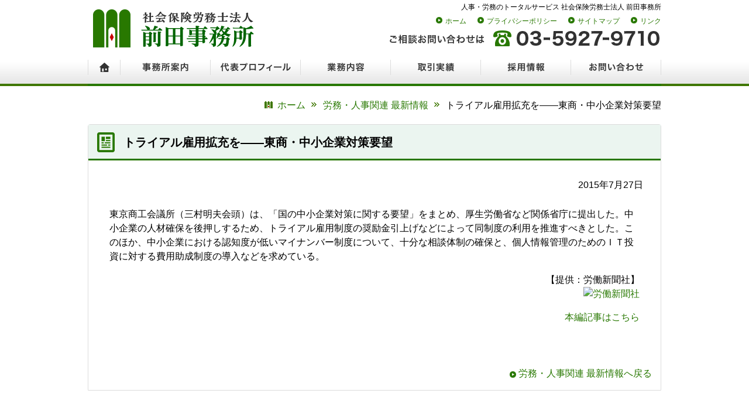

--- FILE ---
content_type: text/html; charset=UTF-8
request_url: https://www.office-maeda.or.jp/news128/
body_size: 6008
content:

<!doctype html>
<html lang="ja"
<head>
<meta charset="UTF-8">
<meta name="viewport" content="width=device-width">

<meta name="description" content="東京商工会議所（三村明夫会頭）は、「国の中小企業対策に関する要望」をまとめ、厚生労働省など関係省庁に提出した。中小企業の人材確保を後押しするため、トライアル雇用制度の奨励金引上げなどによって同制度の利用を推進すべきとした。このほか、中小企…" />

<meta name="keywords"  content="社会保険労務士,社労士,事務組合,特別加入,社会保険,労働,保険,年金,入社,退社,介護,定年,年金,育児,給与,就業規則,賃金,傷病手当金,就業規則,高年齢雇用継続給付金,育児休業給付金,介護休業給付金,月変・算定,年度更新,給与計算,労災事故,職能資格制度,算定基礎届,協定,年末調整,助成金,401ｋ,人事,制度,給与計算代行,労務管理,法人設立,いずみ会,社会労働保険研究いずみ会,新規適用,会社設立, 前田" />
<title>&#12488;&#12521;&#12452;&#12450;&#12523;&#38599;&#29992;&#25313;&#20805;&#12434;&#8213;&#8213;&#26481;&#21830;&#12539;&#20013;&#23567;&#20225;&#26989;&#23550;&#31574;&#35201;&#26395; | 社会保険労務士法人 前田事務所</title>

<link rel="stylesheet" href="/css/jquery.bxslider.css">
<link rel="stylesheet" href="/css/style.css">
<script src="/js/jquery-1.11.3.min.js"></script> 
<script src="/js/main.js"></script>
<meta name='robots' content='max-image-preview:large' />
<link rel='dns-prefetch' href='//fonts.googleapis.com' />
<link rel="https://api.w.org/" href="https://www.office-maeda.or.jp/wp-json/" /><link rel="alternate" type="application/json" href="https://www.office-maeda.or.jp/wp-json/wp/v2/posts/128" /><link rel="alternate" type="application/json+oembed" href="https://www.office-maeda.or.jp/wp-json/oembed/1.0/embed?url=https%3A%2F%2Fwww.office-maeda.or.jp%2Fnews128%2F" />
<link rel="alternate" type="text/xml+oembed" href="https://www.office-maeda.or.jp/wp-json/oembed/1.0/embed?url=https%3A%2F%2Fwww.office-maeda.or.jp%2Fnews128%2F&#038;format=xml" />
</head>

<body class="post-template-default single single-post postid-128 single-format-standard group-blog masthead-fixed full-width singular">

<div class="header">
<div class="header-r">
<h1>人事・労務のトータルサービス 社会保険労務士法人 前田事務所</h1>
<ul class="head-nav">
<li><a href="/">ホーム</a></li>
<li><a href="/privacy.html">プライバシーポリシー</a></li>
<li><a href="/sitemap/">サイトマップ</a></li>
<li><a href="/link/">リンク</a></li>
</ul>
<p><img src="/img/head-tel02.png" height="29" width="464" alt=""></p>
<!-- / .header-r --></div>

<div class="header-l">
<p><a href="/"><img src="/img/title_logo01.png" height="72" width="290" alt="社会保険労務士法人 前田事務所"></a></p>
<!-- / .header-l --></div>
<!-- / .header --></div>

<div class="navBg">
<nav id="gnav02">
        <ul class="cf">
			<li class="gnav-gnav01"><a href="/">ホーム</a></li>
            <li class="gnav-gnav02"><a href="/aboutus/">事務所案内</a></li>
            <li class="gnav-gnav03"><a href="/aboutus/profile.html">代表プロフィール</a></li>
            <li class="gnav-gnav04"><a href="/service/">業務内容</a></li>
            <li class="gnav-gnav05"><a href="/performance/">取引実績</a></li>
			<li class="gnav-gnav06"><a href="/recruit/">採用情報</a></li>
            <li class="gnav-gnav07"><a href="/contact/">お問い合わせ</a></li>
        </ul>
    </nav>
<!-- / .navBg --></div>





<div class="bc-wrap">


<div id="breadcrumb"><ul><li><a href="https://www.office-maeda.or.jp"><span>ホーム</span></a></li><li><a href="https://www.office-maeda.or.jp/newscategory/news/"><span>労務・人事関連 最新情報</span></a></li><li><span>&#12488;&#12521;&#12452;&#12450;&#12523;&#38599;&#29992;&#25313;&#20805;&#12434;&#8213;&#8213;&#26481;&#21830;&#12539;&#20013;&#23567;&#20225;&#26989;&#23550;&#31574;&#35201;&#26395;</span></li></ul><script type="application/ld+json">{
				"@context": "http://schema.org",
				"@type": "BreadcrumbList",
				"itemListElement": [{
					"@type": "ListItem",
					"position": 1,
					"item": {
							"@id": "https://www.office-maeda.or.jp/newscategory/news/",
							"name": "労務・人事関連 最新情報"
					}
				}]
			}</script></div> 


<!-- / .bc-wrap --></div>


<div class="top-news-wrap"> 
<div class="top-news-wrap-tl">
<h3>&#12488;&#12521;&#12452;&#12450;&#12523;&#38599;&#29992;&#25313;&#20805;&#12434;&#8213;&#8213;&#26481;&#21830;&#12539;&#20013;&#23567;&#20225;&#26989;&#23550;&#31574;&#35201;&#26395;</h3><!-- / .top-news-wrap-tl --></div>

<div class="newsentry">
<p class="align_r">2015年7月27日</p>

<p>東京商工会議所（三村明夫会頭）は、「国の中小企業対策に関する要望」をまとめ、厚生労働省など関係省庁に提出した。中小企業の人材確保を後押しするため、トライアル雇用制度の奨励金引上げなどによって同制度の利用を推進すべきとした。このほか、中小企業における認知度が低いマイナンバー制度について、十分な相談体制の確保と、個人情報管理のためのＩＴ投資に対する費用助成制度の導入などを求めている。</p>

<p class="newssource01">【提供：労働新聞社】<br />
<a href="http://www.rodo.co.jp/" ><img src="http://www.newsfeed.jp/img/banner_rodocojp01.gif" alt="労働新聞社" width="204" height="52" /></a></p>
<p class="newssource01"><a href="http://www.rodo.co.jp/periodical/news/20157273026.php">本編記事はこちら</a></p>


<!--/ .newsentry end --></div>
<p class="align_r marginb10"><a href="https://www.office-maeda.or.jp/newscategory/news/">労務・人事関連 最新情報へ戻る</a></span></p>

<!-- / .top-news-wrap --></div>




<div class="footer"> 

<div class="foot-bnr-area">
<div class="foot-bnr-area-inner">
<div class="foot-bnr-area-inner-l">
<!--<a href="#"><img src="/img/pg-foot-banner01_off.png" height="87" width="237" alt=""></a>
<a href="#"><img src="/img/foot-banner01.jpg" height="87" width="237" alt=""></a>
<a href="#"><img src="/img/foot-banner01.jpg" height="87" width="237" alt=""></a>-->
<!-- / .foot-bnr-area-inner-l --></div>

<div class="foot-bnr-area-inner-r"> <img src="/img/foot-pp.png" height="71" width="70" alt="">
<p>前田事務所は<br>
プライバシーマークを<br>
取得しております。</p>
<!-- / .foot-bnr-area-inner-r --></div>

<div class="fclear"><hr /></div>
<!-- / .foot-bnr-area-inner --></div>
<!-- / .foot-bnr-area --></div>


<div class="foot-nav-area">
<div class="foot-nav">
<ul>
<li><a href="/aboutus/">事務所案内</a></li>
<li><a href="/aboutus/profile.html">代表プロフィール</a></li>
<li><a href="/service/">業務内容</a></li>
<li><a href="/performance/">取引実績</a></li>
<li><a href="/contact/">お問い合わせ</a></li>
<li><a href="/privacy.html">プライバシーポリシー</a></li>
<li><a href="/sitemap/">サイトマップ</a></li>
<li><a href="/link/">リンク</a></li>
</ul>
<!-- / .foot-nav --></div>
<!-- / .foot-nav-area --></div>


<div class="foot-cp">
<p>Copyright &copy; Maeda Jimusho. All rights reserved.</p>
<!-- / .foot-cp --></div>

<!-- / .footer --></div>

<link rel='stylesheet' id='wp-block-library-css' href='https://www.office-maeda.or.jp/cwp/wp-includes/css/dist/block-library/style.min.css?ver=6.5.7' type='text/css' media='all' />
<style id='classic-theme-styles-inline-css' type='text/css'>
/*! This file is auto-generated */
.wp-block-button__link{color:#fff;background-color:#32373c;border-radius:9999px;box-shadow:none;text-decoration:none;padding:calc(.667em + 2px) calc(1.333em + 2px);font-size:1.125em}.wp-block-file__button{background:#32373c;color:#fff;text-decoration:none}
</style>
<style id='global-styles-inline-css' type='text/css'>
body{--wp--preset--color--black: #000000;--wp--preset--color--cyan-bluish-gray: #abb8c3;--wp--preset--color--white: #ffffff;--wp--preset--color--pale-pink: #f78da7;--wp--preset--color--vivid-red: #cf2e2e;--wp--preset--color--luminous-vivid-orange: #ff6900;--wp--preset--color--luminous-vivid-amber: #fcb900;--wp--preset--color--light-green-cyan: #7bdcb5;--wp--preset--color--vivid-green-cyan: #00d084;--wp--preset--color--pale-cyan-blue: #8ed1fc;--wp--preset--color--vivid-cyan-blue: #0693e3;--wp--preset--color--vivid-purple: #9b51e0;--wp--preset--gradient--vivid-cyan-blue-to-vivid-purple: linear-gradient(135deg,rgba(6,147,227,1) 0%,rgb(155,81,224) 100%);--wp--preset--gradient--light-green-cyan-to-vivid-green-cyan: linear-gradient(135deg,rgb(122,220,180) 0%,rgb(0,208,130) 100%);--wp--preset--gradient--luminous-vivid-amber-to-luminous-vivid-orange: linear-gradient(135deg,rgba(252,185,0,1) 0%,rgba(255,105,0,1) 100%);--wp--preset--gradient--luminous-vivid-orange-to-vivid-red: linear-gradient(135deg,rgba(255,105,0,1) 0%,rgb(207,46,46) 100%);--wp--preset--gradient--very-light-gray-to-cyan-bluish-gray: linear-gradient(135deg,rgb(238,238,238) 0%,rgb(169,184,195) 100%);--wp--preset--gradient--cool-to-warm-spectrum: linear-gradient(135deg,rgb(74,234,220) 0%,rgb(151,120,209) 20%,rgb(207,42,186) 40%,rgb(238,44,130) 60%,rgb(251,105,98) 80%,rgb(254,248,76) 100%);--wp--preset--gradient--blush-light-purple: linear-gradient(135deg,rgb(255,206,236) 0%,rgb(152,150,240) 100%);--wp--preset--gradient--blush-bordeaux: linear-gradient(135deg,rgb(254,205,165) 0%,rgb(254,45,45) 50%,rgb(107,0,62) 100%);--wp--preset--gradient--luminous-dusk: linear-gradient(135deg,rgb(255,203,112) 0%,rgb(199,81,192) 50%,rgb(65,88,208) 100%);--wp--preset--gradient--pale-ocean: linear-gradient(135deg,rgb(255,245,203) 0%,rgb(182,227,212) 50%,rgb(51,167,181) 100%);--wp--preset--gradient--electric-grass: linear-gradient(135deg,rgb(202,248,128) 0%,rgb(113,206,126) 100%);--wp--preset--gradient--midnight: linear-gradient(135deg,rgb(2,3,129) 0%,rgb(40,116,252) 100%);--wp--preset--font-size--small: 13px;--wp--preset--font-size--medium: 20px;--wp--preset--font-size--large: 36px;--wp--preset--font-size--x-large: 42px;--wp--preset--spacing--20: 0.44rem;--wp--preset--spacing--30: 0.67rem;--wp--preset--spacing--40: 1rem;--wp--preset--spacing--50: 1.5rem;--wp--preset--spacing--60: 2.25rem;--wp--preset--spacing--70: 3.38rem;--wp--preset--spacing--80: 5.06rem;--wp--preset--shadow--natural: 6px 6px 9px rgba(0, 0, 0, 0.2);--wp--preset--shadow--deep: 12px 12px 50px rgba(0, 0, 0, 0.4);--wp--preset--shadow--sharp: 6px 6px 0px rgba(0, 0, 0, 0.2);--wp--preset--shadow--outlined: 6px 6px 0px -3px rgba(255, 255, 255, 1), 6px 6px rgba(0, 0, 0, 1);--wp--preset--shadow--crisp: 6px 6px 0px rgba(0, 0, 0, 1);}:where(.is-layout-flex){gap: 0.5em;}:where(.is-layout-grid){gap: 0.5em;}body .is-layout-flex{display: flex;}body .is-layout-flex{flex-wrap: wrap;align-items: center;}body .is-layout-flex > *{margin: 0;}body .is-layout-grid{display: grid;}body .is-layout-grid > *{margin: 0;}:where(.wp-block-columns.is-layout-flex){gap: 2em;}:where(.wp-block-columns.is-layout-grid){gap: 2em;}:where(.wp-block-post-template.is-layout-flex){gap: 1.25em;}:where(.wp-block-post-template.is-layout-grid){gap: 1.25em;}.has-black-color{color: var(--wp--preset--color--black) !important;}.has-cyan-bluish-gray-color{color: var(--wp--preset--color--cyan-bluish-gray) !important;}.has-white-color{color: var(--wp--preset--color--white) !important;}.has-pale-pink-color{color: var(--wp--preset--color--pale-pink) !important;}.has-vivid-red-color{color: var(--wp--preset--color--vivid-red) !important;}.has-luminous-vivid-orange-color{color: var(--wp--preset--color--luminous-vivid-orange) !important;}.has-luminous-vivid-amber-color{color: var(--wp--preset--color--luminous-vivid-amber) !important;}.has-light-green-cyan-color{color: var(--wp--preset--color--light-green-cyan) !important;}.has-vivid-green-cyan-color{color: var(--wp--preset--color--vivid-green-cyan) !important;}.has-pale-cyan-blue-color{color: var(--wp--preset--color--pale-cyan-blue) !important;}.has-vivid-cyan-blue-color{color: var(--wp--preset--color--vivid-cyan-blue) !important;}.has-vivid-purple-color{color: var(--wp--preset--color--vivid-purple) !important;}.has-black-background-color{background-color: var(--wp--preset--color--black) !important;}.has-cyan-bluish-gray-background-color{background-color: var(--wp--preset--color--cyan-bluish-gray) !important;}.has-white-background-color{background-color: var(--wp--preset--color--white) !important;}.has-pale-pink-background-color{background-color: var(--wp--preset--color--pale-pink) !important;}.has-vivid-red-background-color{background-color: var(--wp--preset--color--vivid-red) !important;}.has-luminous-vivid-orange-background-color{background-color: var(--wp--preset--color--luminous-vivid-orange) !important;}.has-luminous-vivid-amber-background-color{background-color: var(--wp--preset--color--luminous-vivid-amber) !important;}.has-light-green-cyan-background-color{background-color: var(--wp--preset--color--light-green-cyan) !important;}.has-vivid-green-cyan-background-color{background-color: var(--wp--preset--color--vivid-green-cyan) !important;}.has-pale-cyan-blue-background-color{background-color: var(--wp--preset--color--pale-cyan-blue) !important;}.has-vivid-cyan-blue-background-color{background-color: var(--wp--preset--color--vivid-cyan-blue) !important;}.has-vivid-purple-background-color{background-color: var(--wp--preset--color--vivid-purple) !important;}.has-black-border-color{border-color: var(--wp--preset--color--black) !important;}.has-cyan-bluish-gray-border-color{border-color: var(--wp--preset--color--cyan-bluish-gray) !important;}.has-white-border-color{border-color: var(--wp--preset--color--white) !important;}.has-pale-pink-border-color{border-color: var(--wp--preset--color--pale-pink) !important;}.has-vivid-red-border-color{border-color: var(--wp--preset--color--vivid-red) !important;}.has-luminous-vivid-orange-border-color{border-color: var(--wp--preset--color--luminous-vivid-orange) !important;}.has-luminous-vivid-amber-border-color{border-color: var(--wp--preset--color--luminous-vivid-amber) !important;}.has-light-green-cyan-border-color{border-color: var(--wp--preset--color--light-green-cyan) !important;}.has-vivid-green-cyan-border-color{border-color: var(--wp--preset--color--vivid-green-cyan) !important;}.has-pale-cyan-blue-border-color{border-color: var(--wp--preset--color--pale-cyan-blue) !important;}.has-vivid-cyan-blue-border-color{border-color: var(--wp--preset--color--vivid-cyan-blue) !important;}.has-vivid-purple-border-color{border-color: var(--wp--preset--color--vivid-purple) !important;}.has-vivid-cyan-blue-to-vivid-purple-gradient-background{background: var(--wp--preset--gradient--vivid-cyan-blue-to-vivid-purple) !important;}.has-light-green-cyan-to-vivid-green-cyan-gradient-background{background: var(--wp--preset--gradient--light-green-cyan-to-vivid-green-cyan) !important;}.has-luminous-vivid-amber-to-luminous-vivid-orange-gradient-background{background: var(--wp--preset--gradient--luminous-vivid-amber-to-luminous-vivid-orange) !important;}.has-luminous-vivid-orange-to-vivid-red-gradient-background{background: var(--wp--preset--gradient--luminous-vivid-orange-to-vivid-red) !important;}.has-very-light-gray-to-cyan-bluish-gray-gradient-background{background: var(--wp--preset--gradient--very-light-gray-to-cyan-bluish-gray) !important;}.has-cool-to-warm-spectrum-gradient-background{background: var(--wp--preset--gradient--cool-to-warm-spectrum) !important;}.has-blush-light-purple-gradient-background{background: var(--wp--preset--gradient--blush-light-purple) !important;}.has-blush-bordeaux-gradient-background{background: var(--wp--preset--gradient--blush-bordeaux) !important;}.has-luminous-dusk-gradient-background{background: var(--wp--preset--gradient--luminous-dusk) !important;}.has-pale-ocean-gradient-background{background: var(--wp--preset--gradient--pale-ocean) !important;}.has-electric-grass-gradient-background{background: var(--wp--preset--gradient--electric-grass) !important;}.has-midnight-gradient-background{background: var(--wp--preset--gradient--midnight) !important;}.has-small-font-size{font-size: var(--wp--preset--font-size--small) !important;}.has-medium-font-size{font-size: var(--wp--preset--font-size--medium) !important;}.has-large-font-size{font-size: var(--wp--preset--font-size--large) !important;}.has-x-large-font-size{font-size: var(--wp--preset--font-size--x-large) !important;}
.wp-block-navigation a:where(:not(.wp-element-button)){color: inherit;}
:where(.wp-block-post-template.is-layout-flex){gap: 1.25em;}:where(.wp-block-post-template.is-layout-grid){gap: 1.25em;}
:where(.wp-block-columns.is-layout-flex){gap: 2em;}:where(.wp-block-columns.is-layout-grid){gap: 2em;}
.wp-block-pullquote{font-size: 1.5em;line-height: 1.6;}
</style>
<link rel='stylesheet' id='foobox-free-min-css' href='https://www.office-maeda.or.jp/cwp/wp-content/plugins/foobox-image-lightbox/free/css/foobox.free.min.css?ver=2.7.41' type='text/css' media='all' />
<link rel='stylesheet' id='twentyfourteen-lato-css' href='//fonts.googleapis.com/css?family=Lato%3A300%2C400%2C700%2C900%2C300italic%2C400italic%2C700italic&#038;subset=latin%2Clatin-ext' type='text/css' media='all' />
<link rel='stylesheet' id='genericons-css' href='https://www.office-maeda.or.jp/cwp/wp-content/themes/twentyfourteen_maeda/genericons/genericons.css?ver=3.0.3' type='text/css' media='all' />
<link rel='stylesheet' id='twentyfourteen-style-css' href='https://www.office-maeda.or.jp/cwp/wp-content/themes/twentyfourteen_maeda/style.css?ver=6.5.7' type='text/css' media='all' />
<!--[if lt IE 9]>
<link rel='stylesheet' id='twentyfourteen-ie-css' href='https://www.office-maeda.or.jp/cwp/wp-content/themes/twentyfourteen_maeda/css/ie.css?ver=20131205' type='text/css' media='all' />
<![endif]-->
<script type="text/javascript" src="https://www.office-maeda.or.jp/cwp/wp-includes/js/jquery/jquery.min.js?ver=3.7.1" id="jquery-core-js"></script>
<script type="text/javascript" src="https://www.office-maeda.or.jp/cwp/wp-includes/js/jquery/jquery-migrate.min.js?ver=3.4.1" id="jquery-migrate-js"></script>
<script type="text/javascript" src="https://www.office-maeda.or.jp/cwp/wp-content/themes/twentyfourteen_maeda/js/functions.js?ver=20150315" id="twentyfourteen-script-js"></script>
<script type="text/javascript" id="foobox-free-min-js-before">
/* <![CDATA[ */
/* Run FooBox FREE (v2.7.41) */
var FOOBOX = window.FOOBOX = {
	ready: true,
	disableOthers: false,
	o: {wordpress: { enabled: true }, countMessage:'image %index of %total', captions: { dataTitle: ["captionTitle","title"], dataDesc: ["captionDesc","description"] }, rel: '', excludes:'.fbx-link,.nofoobox,.nolightbox,a[href*="pinterest.com/pin/create/button/"]', affiliate : { enabled: false }},
	selectors: [
		".foogallery-container.foogallery-lightbox-foobox", ".foogallery-container.foogallery-lightbox-foobox-free", ".gallery", ".wp-block-gallery", ".wp-caption", ".wp-block-image", "a:has(img[class*=wp-image-])", ".foobox"
	],
	pre: function( $ ){
		// Custom JavaScript (Pre)
		
	},
	post: function( $ ){
		// Custom JavaScript (Post)
		
		// Custom Captions Code
		
	},
	custom: function( $ ){
		// Custom Extra JS
		
	}
};
/* ]]> */
</script>
<script type="text/javascript" src="https://www.office-maeda.or.jp/cwp/wp-content/plugins/foobox-image-lightbox/free/js/foobox.free.min.js?ver=2.7.41" id="foobox-free-min-js"></script>

<p id="pagetop2"><a href="#header">Page Top</a></p>
</body>
</html>

--- FILE ---
content_type: text/css
request_url: https://www.office-maeda.or.jp/css/style.css
body_size: 8476
content:
@charset "utf-8";

/* *********************************************************
 * altstack base style seet
 * *********************************************************\*/


/* html5doctor.com Reset v1.6.1 - http://cssreset.com */
html, body, div, span, object, iframe, h1, h2, h3, h4, h5, h6, p, blockquote, pre, abbr, address, cite, code, del, dfn, em, img, ins, kbd, q, samp, small, strong, sub, sup, var, b, i, dl, dt, dd, ol, ul, li, fieldset, form, label, legend, table, caption, tbody, tfoot, thead, tr, th, td, article, aside, canvas, details, figcaption, figure, footer, header, hgroup, menu, nav, section, summary, time, mark, audio, video {
	margin: 0;
	padding: 0;
	border: 0;
	outline: 0;
	font-size: 100%;
	vertical-align: baseline;
	background: transparent;
}


body {
	line-height: 1;
}


article, aside, details, figcaption, figure, footer, header, hgroup, menu, nav, section {
	display: block;
}


nav ul {
	list-style: none;
}


blockquote, q {
	quotes: none;
}


blockquote:before, blockquote:after, q:before, q:after {
	content: none;
}


a {
	margin: 0;
	padding: 0;
	font-size: 100%;
	vertical-align: baseline;
	background: transparent;
}


ins {
	background-color: #ff9;
	color: #000;
	text-decoration: none;
}


mark {
	background-color: #ff9;
	color: #000;
	font-style: italic;
	font-weight: bold;
}


del {
	text-decoration: line-through;
}


abbr[title], dfn[title] {
	border-bottom: 1px dotted;
	cursor: help;
}


table {
	border-collapse: collapse;
	border-spacing: 0;
}


hr {
	display: block;
	height: 1px;
	border: 0;
	border-top: 1px solid #ccc;
	margin: 1em 0;
	padding: 0;
}


input, select {
	vertical-align: middle;
}

/*____________ table ____________\*/

table {
	border-collapse: collapse;
	border-spacing: 0;
}

table th,
 table td {
	font-size: 62.5%;
}

.simpletable {
	border: 1px solid #dcdcdc;
	border-collapse: collapse;
	margin: 0 0 1em;
}

.simpletable th {
	border: 1px solid #dcdcdc;
	padding: 2px 5px;
	white-space: nowrap;
}

.simpletable td {
	border: 1px solid #dcdcdc;
	padding: 2px 5px;
}

.simpletable#mailform01 {
	margin-bottom: 20px;
	border: none;
}

.simpletable#mailform01 th {
	width: 150px;
	font-size: 0.9em;
	line-height: 1.4em;
	font-weight: bold;
	text-align: left;
	vertical-align: top;
	border: none;
	padding: 3px 7px 3px;
	white-space: normal;
	background: #e6e6e6;
}

.simpletable#mailform01 span {
	text-align: left;
	font-size: 0.9em;
	color: #f00;
}

.simpletable#mailform01 td {
	font-size: 0.9em;
	vertical-align: top;
	font-weight: bold;
	padding: 3px 7px 3px;
	line-height: 1.5em;
	margin-bottom: 1em;
	border: none;
	background: #e6e6e6;
}

.simpletable#mailform01 th.oddtr01,
 .simpletable#mailform01 td.oddtr01 {
	background: #ccc;
}

.simpletable#mailform01 td.titlecol {
	color: #fff;
	font-weight: bold;
	background: #663;
}

.simpletable#mailform01 td input {
	padding: 3px;
}

.formsubmit {
	text-align: center;
}

.formsubmit input {
	padding: 10px 10px;
}

/* CSS example start

img {
	max-width:100%;
}

table {
	width:100%;
}

a,a:hover {
	-webkit-transition: 0.7s;
	-moz-transition: 0.7s;
	-o-transition: 0.7s;
	transition: 0.7s;
}

a img:hover {
	filter: alpha(opacity=75);
	-moz-opacity:0.75;
	opacity:0.75;
}

よく使うCSS end -----
時々使うCSS3 start ---

テキストシャドウ {
	text-shadow: 1px 1px 3px #000;
}

テキストシャドウ {
	text-shadow: 1px 1px 3px #000;
}

ボックスシャドウ {
	-moz-box-shadow: 1px 1px 3px #000;
	-webkit-box-shadow: 1px 1px 3px #000;
	box-shadow: 1px 1px 3px #000;
}

ボックスシャドウ内側 {
	-moz-box-shadow: inset 1px 1px 3px #000;
	-webkit-box-shadow: inset 1px 1px 3px #000;
	box-shadow: inset 1px 1px 3px #000;
}

角丸 {
	border-radius: 8px;
	-webkit-border-radius: 8px;
	-moz-border-radius: 8px;
}

トランジション {
	-webkit-transition: 1.5s;
	-moz-transition: 1.5s;
	-o-transition: 1.5s;
	transition: 1.5s;
}

透明 {
	filter: alpha(opacity=25);
	-moz-opacity:0.25;
	opacity:0.25;
}

背景のみ透明 {
	background-color:rgba(255,255,255,0.2);
}

グラデーション {
	filter: progid:DXImageTransform.Microsoft.gradient(startColorstr = '#ffffff', endColorstr = '#000000');
	-ms-filter: "progid:DXImageTransform.Microsoft.gradient(startColorstr = '#ffffff', endColorstr = '#000000')";
	background-image: -moz-linear-gradient(top, #ffffff, #000000);
	background-image: -ms-linear-gradient(top, #ffffff, #000000);
	background-image: -o-linear-gradient(top, #ffffff, #000000);
	background-image: -webkit-gradient(linear, center top, center bottom, from(#ffffff), to(#000000));
	background-image: -webkit-linear-gradient(top, #ffffff, #000000);
	background-image: linear-gradient(top, #ffffff, #000000);
}

@media screen and (max-width: 480px){
	}

@media screen and (max-width: 320px){
}


/* var base = 12;
var to = 72;
for (var i = 10; i<=to; i++) {
	var p = Math.ceil(i/base*100);
	console.log("$px"+i+":"+p+"%;");
}
 */
/*
SCSS variables are information about icon's compiled state, stored under its original file name

.icon-home {
	width: $icon-home-width;
}


The large array-like variables contain all information about a single icon
$icon-home: x y offset_x offset_y width height total_width total_height image_path;
*/
/*
The provided mixins are intended to be used with the array-like variables

.icon-home {
	@include sprite-width($icon-home);
}


.icon-email {
	@include sprite($icon-email);
}

*/
body {
	width: 100%;
	font-family: "ヒラギノ角ゴ Pro W3", "Hiragino Kaku Gothic Pro", "メイリオ", Meiryo, Osaka, "ＭＳ Ｐゴシック", "MS PGothic", sans-serif;
	color: #000;
	font-size: 100%;
	-webkit-text-size-adjust: 100%;
	min-width: 980px;
	_display: inline;
	_zoom: 1;
}


img {
	vertical-align: bottom;
}


.cf {
	clear: both;
}

.cf:before {
	content: ".";
	display: block;
	height: 0;
	visibility: hidden;
}


a {
	color: #287800;
}

a:link {
	/*未訪問のリンク*/
	color: #287800;
	font-style: normal;
	text-decoration: none;
}

a:visited {
	/*訪問後のリンク*/
	color: #287800;
}

a:hover {
	/*マウスをのせたとき*/
	color: #287800;
	font-style: normal;
	text-decoration: underline;
}

a:active {
	/*クリック中*/
	color: #287800;
	text-decoration: underline;
}

a img:hover {
	filter: alpha(opacity=80);
	opacity: 0.8;
}


ul {
	list-style: none;
}


/* ---------------------header------------------------ */
.header {
	width: 980px;
	margin: 0 auto;
	padding: 0;
	margin: 0 auto 20px;
	overflow: hidden;
	display: block;
}

.header .header-r {
	float: right;
}

.header h1 {
	font-size: 12px;
	font-weight: normal;
	line-height: 1.3em;
	text-align: right;
	padding: 5px 0 0 10px;
	margin: 0 0 5px;
}

.header .head-nav {
	overflow: hidden;
	padding: 2px 0 0;
	margin: 0 0 8px;
	text-align: right;
}

.header .head-nav li {
	display: inline-block;
	margin-right: 15px;
	font-size: 12px
}

.header .head-nav li:before {
	content: url("../img/head-link-mark.png");
}

.header .head-nav li:last-child {
	margin-right: 0px;
}

.header .head-nav li a {
	padding-left: 5px;
	text-decoration: none;
}
.header .head-nav li a:hover {
	text-decoration: underline;
}

.header .header-l {
	float: left;
	padding: 10px 0 0;
}


/* ---------------------nav------------------------ */
.navBg {
	width: 100%;
	height: 45px;
	background-image: url(../img/gnav/gnav-bg.png);
	overflow: hidden;
}

/* ---------------------旧gnav------------------------ */
#gnav {
	width: 980px;
	margin: 0 auto;
}

#gnav ul li {
	height: 45px;
	float: left;
	overflow: hidden;
}

#gnav ul li a {
	display: block;
	height: 0;
	padding: 45px 0 0;
	overflow: hidden;
}

#gnav ul .gnav-gnav01 a {
	background-image: url(../img/gnav.png);
	background-position: 0px -90px;
	width: 196px;
	height: 45px;
}

#gnav ul .gnav-gnav01:hover a {
	background-image: url(../img/gnav.png);
	background-position: 0px -135px;
	width: 196px;
	height: 45px;
}

#gnav ul .gnav-gnav02 a {
	background-image: url(../img/gnav.png);
	background-position: 0px -180px;
	width: 196px;
	height: 45px;
}

#gnav ul .gnav-gnav02:hover a {
	background-image: url(../img/gnav.png);
	background-position: 0px -225px;
	width: 196px;
	height: 45px;
}

#gnav ul .gnav-gnav03 a {
	background-image: url(../img/gnav.png);
	background-position: 0px 0px;
	width: 195px;
	height: 45px;
}

#gnav ul .gnav-gnav03:hover a {
	background-image: url(../img/gnav.png);
	background-position: 0px -315px;
	width: 195px;
	height: 45px;
}

#gnav ul .gnav-gnav04 a {
	background-image: url(../img/gnav.png);
	background-position: 0px -360px;
	width: 196px;
	height: 45px;
}

#gnav ul .gnav-gnav04:hover a {
	background-image: url(../img/gnav.png);
	background-position: 0px -405px;
	width: 196px;
	height: 45px;
}

#gnav ul .gnav-gnav05 a {
	background-image: url(../img/gnav.png);
	background-position: 0px -270px;
	width: 197px;
	height: 45px;
}

#gnav ul .gnav-gnav05:hover a {
	background-image: url(../img/gnav.png);
	background-position: 0px -450px;
	width: 197px;
	height: 45px;
}



/* ---------------------新gnav------------------------ */
#gnav02 {
	width: 980px;
	margin: 0 auto;
}

#gnav02 ul li {
	height: 45px;
	float: left;
	overflow: hidden;
}

#gnav02 ul li a {
	display: block;
	height: 0;
	padding: 45px 0 0;
	overflow: hidden;
}

#gnav02 ul .gnav-gnav01 a {
	background-image: url(/img/gnav_02.png);
	background-position: 0 0;
	width: 56px;
	height: 45px;
}

#gnav02 ul .gnav-gnav01:hover a {
	background-image: url(/img/gnav_02.png);
	background-position: 0px -45px;
	width: 56px;
	height: 45px;
}

#gnav02 ul .gnav-gnav02 a {
	background-image: url(/img/gnav_02.png);
	background-position: -56px 0;
	width: 154px;
	height: 45px;
}

#gnav02 ul .gnav-gnav02:hover a {
	background-image: url(/img/gnav_02.png);
	background-position: -56px -45px;
	width: 154px;
	height: 45px;
}

#gnav02 ul .gnav-gnav03 a {
	background-image: url(/img/gnav_02.png);
	background-position: -210px 0;
	width: 154px;
	height: 45px;
}

#gnav02 ul .gnav-gnav03:hover a {
	background-image: url(/img/gnav_02.png);
	background-position: -210px -45px;
	width: 154px;
	height: 45px;
}

#gnav02 ul .gnav-gnav04 a {
	background-image: url(/img/gnav_02.png);
	background-position: -364px 0;
	width: 154px;
	height: 45px;
}

#gnav02 ul .gnav-gnav04:hover a {
	background-image: url(/img/gnav_02.png);
	background-position: -364px -45px;
	width: 154px;
	height: 45px;
}

#gnav02 ul .gnav-gnav05 a {
	background-image: url(/img/gnav_02.png);
	background-position: -518px 0;
	width: 154px;
	height: 45px;
}

#gnav02 ul .gnav-gnav05:hover a {
	background-image: url(/img/gnav_02.png);
	background-position: -518px -45px;
	width: 154px;
	height: 45px;
}

#gnav02 ul .gnav-gnav06 a {
	background-image: url(/img/gnav_02.png);
	background-position: -672px 0;
	width: 154px;
	height: 45px;
}

#gnav02 ul .gnav-gnav06:hover a {
	background-image: url(/img/gnav_02.png);
	background-position: -672px -45px;
	width: 154px;
	height: 45px;
}

#gnav02 ul .gnav-gnav07 a {
	background-image: url(/img/gnav_02.png);
	background-position: -826px 0;
	width: 154px;
	height: 45px;
}

#gnav02 ul .gnav-gnav07:hover a {
	background-image: url(/img/gnav_02.png);
	background-position: -826px -45px;
	width: 154px;
	height: 45px;
}



/*------------ bxslider ------------*/


.bxslider {
	height: 400px !important;
	overflow: hidden;
}


.bx-wrapper .bx-viewport { 
	height: 400px !important;
	background: #FFF;
	border: none;
	box-shadow: none;
	left: 0;
	overflow: hidden;
}

/* 参考 https://zxcvbnmnbvcxz.com/jquery-bxslider-callback/ */

.slide_container {
	width: 100%;
	height: 100%;
	overflow-x: hidden;
}

.slide_all {
	width: 980px;
	margin: 0 auto;
	height: 400px;
	position: relative;
}

.slide_wrap {
	width: 2940px;
	height: 400px !important;
	position: absolute;
	left: 50%;
	margin-left: -1470px;
	overflow: hidden;
}

.bxslider {
	width: 100%;
}

.bxslider li {
	width: 980px !important;
	height: 400px;
	overflow: hidden;
	position: relative;
}

.bxslider li img {
	width: 980px;
	height: auto;
	vertical-align: bottom;
}

.bx-controls {
	width: 980px;
	height: 60px;
	position: absolute;
	top: 170px;
	left: 50%;
	margin-left: -490px;
	z-index: 500;
	overflow: visible;
}

.bx-pager {
	position: relative;
	top: 175px;
}

.bx-pager-item {
	width: 40px;
}

.bx-wrapper .bx-controls-direction a {
	width: 60px;
	height: 60px;
}

.bx-wrapper a.bx-prev {
	background: url(../img/slideshow/slide-btn-prev.png) 0 0 no-repeat transparent;
	left: 13px;
}

.bx-wrapper a.bx-next {
	background: url(../img/slideshow/slide-btn-next.png) 0 0 no-repeat transparent;
	right: 10px;
}


.bx-wrapper .bx-controls-direction a:hover {
	opacity: 0.8;
	background-position: 0 0;
}

a#slide01btn {
	display: block;
	width: 222px;
	height: 53px;
	position: absolute;
	top: 290px;
	left: 0;
	right: 0;
	margin: auto;
	z-index: 510;
}

.bx-wrapper .bx-pager.bx-default-pager a {
	width: 6px;
	height: 6px;
	display: -moz-inline-stack;
	display: inline-block;
	vertical-align: middle;
	*vertical-align: auto;
	zoom: 1;
	*display: inline;
	background-image: url("[data-uri]");
	border: 3px solid #96b0e0;
	border-radius: 15px;
	background-color: transparent;
	margin-right: 30px;
	overflow: hidden;
	text-indent: -100%;
}

.bx-wrapper .bx-pager.bx-default-pager a:hover,
.bx-wrapper .bx-pager.bx-default-pager a.active {
	border: 3px solid #fff;
	background-color: transparent;
}

/*------------ contents base area ------------*/

.rounded_body01 {
	width: 940px;
	height: auto;
	padding: 20px;
	margin: 0 auto;
	margin-bottom: 60px;
	border: 1px solid #dcdcdc;
	overflow: hidden;
	border-radius: 4px;
}

.rounded_body01 p {
	font-size: 16px;
	line-height: 1.5em;
	padding: 0 1em;
	margin: 0 0 1em;
}

.simpletable.company01 {
	width: 940px;
}

.simpletable.company01 th {
	width: 233px;
	color: #287800;
	font-size: 16px;
	line-height: 1.4em;
	padding: 5px 10px;
	text-align: right;
	vertical-align: top;
	background-color: #ebf5f0;
}

.simpletable.company01 td {
	font-size: 16px;
	line-height: 1.4em;
	padding: 5px 10px;
	vertical-align: top;
}



.simpletable.recompense01 {
	margin: 10px auto 30px;
}

.simpletable.recompense01 th {
	width: 180px;
	color: #287800;
	font-size: 16px;
	line-height: 1.4em;
	padding: 5px 10px;
	text-align: center;
	vertical-align: middle;
	background-color: #ebf5f0;
}

.simpletable.recompense01 .half01 {
	width: 280px;
}

.simpletable.recompense01 td {
	font-size: 16px;
	line-height: 1.4em;
	padding: 5px 10px;
	vertical-align: top;
	background: #fff;
}


/* 事務所案内・代表について・取引実績 */

.top-c-wrap {
	width: 100%;
	background-image: url(../img/top-c-bg.gif);
	border-top: 1px solid #dcdcdc;
	border-bottom: 1px solid #dcdcdc;
	padding: 0 0 20px;
	margin-bottom: 30px;
}

.top-c-wrap .top-c-wrap-box {
	width: 980px;
	margin: 0 auto;
	padding-top: 20px;
}

.top-c-wrap .top-c-wrap-box .top-c-wrap-box-inner {
	width: 308px;
	height: 310px;
	padding: 2px 2px;
	border-radius: 4px;
	border: 1px solid #dcdcdc;
	border-bottom: 3px solid #287800;
	background-color: #EBF5F0;
	float: left;
	margin-right: 19px;
}

.top-c-wrap .top-c-wrap-box .top-c-wrap-box-inner:last-child {
	margin-right: 0px;
}

.top-c-wrap .top-c-wrap-box .top-c-wrap-box-inner-txt {
	padding: 0px 16px;
}

.top-c-wrap .top-c-wrap-box .top-c-wrap-box-inner-txt a {
	text-decoration: none;
}

.top-c-wrap .top-c-wrap-box .top-c-wrap-box-inner-txt p a {
	color: #333;
}

.top-c-wrap .top-c-wrap-box .top-c-wrap-box-inner-txt .tl {
	font-size: 20px;
	color: #287800;
	padding: 15px 0px 10px;
	display: inline-block;
}

.top-c-wrap .top-c-wrap-box .top-c-wrap-box-inner-txt .tl:before {
	content: url("../img/head-link-mark.png");
	margin-right: 10px;
	position: relative;
	top: -2px;
}

.top-c-wrap .top-c-wrap-box .top-c-wrap-box-inner-txt .txt {
	font-size: 16px;
	color: #444;
	line-height: 150%;
}


/* お知らせ */
.top-news-wrap {
	width: 980px;
	height: auto;
	margin: 0 auto;
	margin-bottom: 60px;
	border: 1px solid #dcdcdc;
	box-sizing: border-box;
	border-radius: 4px 4px 0px 0px;
	/* タイトル部分 */
	/* お知らせ更新箇所 */
}

.top-news-wrap .top-news-wrap-tl {
	background: #ebf5f0;
	border-bottom: 3px solid #287800;
	height: 58px;
	overflow: hidden;
}

.top-news-wrap .top-news-wrap-tl h3 {
	font-size: 20px;
	color: #000;
	padding: 3px 0 0;
	margin-left: 15px;
}

.top-news-wrap .top-news-wrap-tl h3:before {
	content: url("../img/top-an-mark.png");
	margin-right: 15px;
	position: relative;
	top: 10px;
}

.top-news-wrap .top-news-list ul {
	width: 100%;
}

.top-news-wrap .top-news-list li {
	overflow: hidden;
	padding: 30px 0px 30px 24px;
	border-bottom: 1px dotted #dcdcdc;
	font-size: 16px;
}

.top-news-wrap .top-news-list.news-category li {
	padding: 10px 0px 10px 24px;
}

.top-news-wrap .top-news-list li:last-child {
	border-bottom: none;
}

.top-news-wrap .top-news-list dl {
	display: table;
}

.top-news-wrap .top-news-list dt {
	display: table-cell;
	width: 145px;
	color: #505050;
	margin-right: 15px;
}

.top-news-wrap .top-news-list dd {
	display: table-cell;
}

.top-news-wrap .top-news-list dd a {
	text-decoration: none;
}

.top-news-wrap .top-news-list dd a:hover {
	text-decoration: underline;
}

.top-news-wrap p.align_r {
	font-size: 16px;
	padding: 10px;
}

.top-news-wrap p.align_r a {
	padding: 0 5px 0 15px;
	background: url("../img/head-link-mark.png") 0 5px no-repeat;
}

/* -----------------newsentry-------------------- */

.newsentry {
	padding: 20px 20px;
	margin: 0 0 30px;
}

.newsentry p {
	font-size: 16px;
	line-height: 1.5em;
	padding: 0 1em;
	margin: 0 0 1em;
}

img.aligncenter {
	text-align: center;
	margin: 0 auto;
}


/* -----------------footer-------------------- */
#pagetop2 {
	display:none;
	width: 60px;
	height: 60px;
	position:fixed;
	right:20px;
	bottom:16px;
	background: rgba(30,100,0,0.9);
	border-radius: 5px;
}

#pagetop2 a {
	display: block;
	width: 40px;
	height: 27px;
	color: #fff;
	font-size: 11px;
	text-align: center;
	text-decoration: none;
	line-height: 1.1em;
	padding: 23px 10px 10px;
	background: url(../img/bc-arrow2.png) center 9px no-repeat;
}



.footer {
	width: 100%;
	height: auto;
}

.footer .foot-bnr-area {
	border-top: 1px solid #dcdcdc;
	border-bottom: 1px solid #dcdcdc;
	background-color: #f5f5f5;
	overflow: hidden;
	padding-bottom: 10px;
}

.footer .foot-bnr-area .foot-bnr-area-inner {
	width: 980px;
	min-height: 75px;
	margin: 0 auto;
	padding: 15px 0px;
	position: relative;
}

.footer .foot-bnr-area .foot-bnr-area-inner .foot-bnr-area-inner-l {
	float: left;
}

.footer .foot-bnr-area .foot-bnr-area-inner .foot-bnr-area-inner-l a {
	margin-right: 10px;
}

.footer .foot-bnr-area .foot-bnr-area-inner .foot-bnr-area-inner-l a:last-child {
	margin-right: 38px;
}

.footer .foot-bnr-area .foot-bnr-area-inner .foot-bnr-area-inner-r {
	width: 220px;
	padding-top: 10px;
	position: absolute;
	right: 0px;
}

.footer .foot-bnr-area .foot-bnr-area-inner .foot-bnr-area-inner-r img {
	float: left;
	margin-right: 10px;
}

.footer .foot-bnr-area .foot-bnr-area-inner .foot-bnr-area-inner-r p {
	font-size: 12px;
	color: #000;
	padding-top: 10px;
	line-height: 150%;
}

.footer .foot-nav-area {
	width: 100%;
	background-color: #287800;
}

.footer .foot-nav-area .foot-nav {
	width: 980px;
	margin: 0 auto;
}

.footer .foot-nav-area .foot-nav ul {
	overflow: hidden;
	display: block;
	padding: 20px 0px;
}

.footer .foot-nav-area .foot-nav a {
	color: #a0d2b4;
	text-decoration: none;
}

.footer .foot-nav-area .foot-nav li {
	float: left;
	font-size: 13px;
	margin-right: 36px;
}

.footer .foot-nav-area .foot-nav li:last-child {
	margin-right: 0px;
}

.footer .foot-nav-area .foot-nav li:before {
	content: url("../img/foot-link-mark.png");
	margin-right: 5px;
	position: relative;
	top: 1px;
}

.footer .foot-cp {
	width: 100%;
	margin: 0 auto;
	font-size: 12px;
	text-align: center;
	background-color: #1e6400;
	color: #FFF;
	padding: 25px 0px 125px;
}


/* パンくずリスト*/
.bc-wrap {
	width: 980px;
	margin: 0 auto;
	overflow: hidden;
	clear: both;
	margin-top: 20px;
	margin-bottom: 20px;
}

.bc-wrap ul {
	float: right;
}

.bc-wrap li {
	float: left;
	font-size: 16px;
	line-height: 1.2em;
	background: url(../img/bc-arrow.png) 10px 8px no-repeat;
	padding: 3px 0 3px 30px;
}

.bc-wrap li:first-child {
	padding-left: 25px;
	background: url(../img/bc-home.png) 3px 6px no-repeat;
}

.bc-wrap li a {
	text-decoration: none;
}

.bc-wrap li a:hover {
	text-decoration: underline;
}


/* 固定ページ-業務案内 */
.pg-service-wrap-tl {
	width: 980px;
	height: 60px;
	margin: 0 auto;
	box-sizing: border-box;
	border-radius: 4px 4px 0px 0px;
	background-color: #EBF5F0;
	border: 1px solid #dcdcdc;
}

.pg-service-wrap-tl h3 {
	height: 30px;
	margin: 18px 0px 0px 15px;
	font-size: 22px;
	color: #505050;
	font-weight: bold;
	padding-top: 2px;
	padding-left: 30px;
	background: url(../img/pg-service-tl-mark.png) 0 1px no-repeat;
}


.pg-service-wrap-hr {
	width: 980px;
	margin: 0 auto;
	overflow: hidden;
	height: 3px;
	border: none;
	border-top: 3px #287800 solid;
}


.pg-service-wrap {
	width: 980px;
	margin: 0 auto;
	overflow: hidden;
	margin-top: -3px;
	margin-bottom: 20px;
	border: 1px solid #dcdcdc;
	box-sizing: border-box;
}

.pg-service-wrap .pg-service-wrap-img {
	padding: 15px 15px 10px;
	margin: 0 5px 0 0;
	float: left;
	display: block;
	overflow: hidden;
}

.pg-service-wrap .pg-service-wrap-list {
	width: 690px;
	padding: 10px 0;
	overflow: hidden;
}

.pg-service-wrap .pg-service-wrap-list .tl {
	font-size: 16px;
	line-height: 150%;
	padding: 3px 0 0;
	margin: 0 0 10px;
}

.pg-service-wrap .pg-service-wrap-list-innner {
	width: 686px;
	display: table;
	overflow: hidden;
	border: 2px solid #d26400;
	border-radius: 4px;
	height: auto;
	margin: 0 0 10px;
}

.pg-service-wrap .pg-service-wrap-list-innner .pg-service-wrap-list-innner-l,
.pg-service-wrap .pg-service-wrap-list-innner .pg-service-wrap-list-innner-l-sh1,
.pg-service-wrap .pg-service-wrap-list-innner .pg-service-wrap-list-innner-l-sh2 {
	display: table-cell;
	width: 15%;
	vertical-align: middle;
	overflow: hidden;
	background-color: #d26400;
}

.pg-service-wrap .pg-service-wrap-list-innner .pg-service-wrap-list-innner-l p,
.pg-service-wrap .pg-service-wrap-list-innner .pg-service-wrap-list-innner-l-sh1 p,
.pg-service-wrap .pg-service-wrap-list-innner .pg-service-wrap-list-innner-l-sh2 p {
	font-size: 16px;
	color: #FFF;
	text-align: center;
	line-height: 105px;
}

.pg-service-wrap .pg-service-wrap-list-innner .pg-service-wrap-list-innner-l-sh1 p {
	line-height: 80px;
}

.pg-service-wrap .pg-service-wrap-list-innner .pg-service-wrap-list-innner-l-sh2 p {
	line-height: 60px;
}

.pg-service-wrap .pg-service-wrap-list-innner .pg-service-wrap-list-innner-r {
	display: table-cell;
	width: 85%;
	vertical-align: top;
	overflow: hidden;
	background: #fffaeb;
	background-repeat: no-repeat;
	background-position: left center;
	background-image: url(../img/pg-service-list-arrow.png);
}

.pg-service-wrap .pg-service-wrap-list-innner .pg-service-wrap-list-innner-r ul {
	padding: 8px 10px 8px 35px;
}

.pg-service-wrap .pg-service-wrap-list-innner .pg-service-wrap-list-innner-r li {
	font-size: 16px;
	padding-bottom: 3px;
	line-height: 150%;
	text-indent: -1.25em;
}

.pg-service-wrap .pg-service-wrap-list-innner .pg-service-wrap-list-innner-r .mark {
	color: #d26400;
	padding: 0 5px 0 0;
}


/* 固定ページ-業務案内-その他の業務 */
.pg-service-other-wrap {
	width: 980px;
	margin: 0 auto 20px;
	background-color: #FAFAFA;
	border: 1px solid #dcdcdc;
	border-radius: 4px;
	box-sizing: border-box;
}

.pg-service-other-wrap h3 {
	height: 25px;
	font-size: 22px;
	color: #287800;
	font-weight: bold;
	margin: 18px 0px 0px 15px;
	padding-top: 2px;
	padding-left: 30px;
	background: url(../img/pg-service-tl-mark.png) 0 1px no-repeat;
}


.pg-service-other-wrap h4 {
	font-size: 18px;
	color: #287800;
	font-weight: bold;
	margin: 18px 30px 30px 30px;
}


.pg-service-other-wrap dl {
	width: 940px;
	margin: 0 auto;
	margin-bottom: 15px;
	padding: 0px 0px 15px 0px;
	overflow: hidden;
	border-bottom: 1px dotted #dcdcdc;
}

.pg-service-other-wrap dl:last-child {
	margin-bottom: 5px;
	border-bottom: none;
}

.pg-service-other-wrap dt {
	font-size: 16px;
	font-weight: bold;
	margin-bottom: 10px;
}

.pg-service-other-wrap dt .mark {
	color: #287800;
}

.pg-service-other-wrap dd {
	font-size: 16px;
	line-height: 1.5em;
	padding-bottom: 5px;
	overflow: hidden;
}

.pg-service-other-wrap ul {
	padding: 0 0 0 1.2em;
}

.pg-service-other-wrap li {
	list-style-type: disc;
	line-height: 150%;
}

.pg-service-other-wrap .sub {
	font-size: 12px;
	line-height: 150%;
}


.pg-service-other-wrap2 {
	width: 980px;
	margin: 0 auto 20px;
	background-color: #FAFAFA;
	border: 1px solid #dcdcdc;
	border-radius: 4px;
	box-sizing: border-box;
}

.pg-service-other-wrap2 h3 {
	height: 25px;
	font-size: 22px;
	color: #287800;
	font-weight: bold;
	margin: 18px 0px 15px 15px;
	padding-top: 2px;
	padding-left: 30px;
	background: url(../img/pg-service-tl-mark.png) 0 1px no-repeat;
}

.pg-service-other-wrap2 hr {
	margin: 0 0 20px;
}

.pg-service-other-wrap2 p {
	font-size: 16px;
	padding: 0px 20px 15px 20px;
	margin: 0 auto 15px;
}

.pg-service-other-wrap2 dl {
	margin: 0 auto 15px;
	padding: 0px 20px 15px 20px;
	overflow: hidden;
	border-bottom: 1px dotted #dcdcdc;
}

.pg-service-other-wrap2 dl:last-child {
	margin-bottom: 5px;
	border-bottom: none;
}

.pg-service-other-wrap2 dt {
	font-size: 16px;
	font-weight: bold;
	margin-bottom: 10px;
}

.pg-service-other-wrap2 dt .mark {
	color: #287800;
}

.pg-service-other-wrap2 dd {
	font-size: 16px;
	line-height: 1.5em;
	margin: 0 0 15px;
	padding-bottom: 5px;
	overflow: hidden;
}



/*---------------- プライバシーポリシー等---------------- */

.pg-service-other-wrap3 {
	width: 980px;
	margin: 0 auto 20px;
	background-color: #fff;
	border: 1px solid #dcdcdc;
	border-radius: 4px;
	box-sizing: border-box;
}

.pg-service-other-wrap3 h3 {
	height: 25px;
	font-size: 22px;
	color: #287800;
	font-weight: bold;
	margin: 18px 0px 15px 15px;
	padding-top: 2px;
	padding-left: 30px;
	background: url(../img/pg-service-tl-mark.png) 0 1px no-repeat;
}

.pg-service-other-wrap3 hr {
	margin: 0 0 20px;
}

.pg-service-other-wrap3 p {
	font-size: 16px;
	padding: 0px 20px 0 20px;
	margin: 0 auto 1em;
	line-height: 1.5em;
}

.pg-service-other-wrap3 p a {
	text-decoration: underline;
}

.pg-service-other-wrap3 p.simpletext {
	padding: 20px;
}

.pg-service-other-wrap3 ol {
	padding: 0 20px 0 3em;
}
.pg-service-other-wrap3 ol li {
	font-size: 16px;
	line-height: 1.5em;
	margin: 0 0 1em;
}

.pg-service-other-wrap3 ul {
	padding: 0 20px 0 2em;
}

.pg-service-other-wrap3 ul li {
	font-size: 16px;
	line-height: 1.5em;
	margin: 0 0 1em;
	list-style-type: disc;
}

.pg-service-other-wrap3 li ul li {
	margin: 0;
}

.pg-service-other-wrap3 p.indenttex01 {
	font-size: 16px;
	padding: 0px 20px 0 2.5em;
	margin: 0 auto 1em;
	line-height: 1.5em;
	text-indent: -1.5em;
}

.pg-service-other-wrap3#content02,
.pg-service-other-wrap3#content03 {
	display: none;
}

#tabs01 {
	width: 980px;
	margin: 0 auto;
	position: relative;
}

ul#tabsnav01 {
	width: 270px;
	position: absolute;
	left: 15px;
	top: 85px;
	border: 1px solid #dcdcdc;
	border-radius: 5px;
}

ul#tabsnav01 li {
	font-size: 16px;
	line-height: 1.5em;
	list-style-type: none;
	border-bottom: 1px solid #dcdcdc;
}

ul#tabsnav01 li:last-child {
	border: none;
}

ul#tabsnav01 li a {
	display: block;
	padding: 7px 13px;
	text-decoration: none;
}

ul#tabsnav01 li.ui-state-active a {
	background: url(../img/head-link-mark.png) 250px center no-repeat;
}

ul#tabsnav01 li a:hover {
	color: #fff;
	background: #287800 url(../img/head-link-mark.png) 250px center no-repeat;
}



.col37_3l {
	width: 30%;
	float: left;
	overflow: hidden;
}

.col37_3l p {
	font-size: 16px;
	line-height: 1.5em;
	padding: 10px 0 0 30px;
}

.col37_3l p.indenttex01 {
	text-indent: -1em;
	padding: 10px 0 0 43px;
}

.col37_7r {
	width: 69%;
	float: right;
}

p.normaltext01 {
	font-size: 16px;
	line-height: 1.5em;
	padding: 10px 0 0 30px;
	margin: 0 0 30px;
}

p.normaltext01 a {
	text-decoration: underline;
}

.col37_7r ul.chartlist01 {
	padding: 0 0 0 2em;
}

.col37_7r ul.chartlist01 li{
	font-size: 16px;
	line-height: 1.5em;
	padding: 0;
	list-style-type: none;
}



/*------------------------ link ------------------------*/
ul.linklist01 {
	margin: 0 0 50px;
}

ul.linklist01 li {
	display: inline-block;
	list-style-type: none;
}

ul.linklist01 li a {
	display: block;
	padding: 2px 20px 2px 10px;
	margin: 0 20px 0 0;
	border: 1px solid #287800;
	border-width: 0 0 0 2px;
	text-decoration: none;
}

ul.linklist01 li a:hover {
	color: #fff;
	text-decoration: none;
	background: #287800;
}




/*------------------------ sitemap ------------------------*/

div#sitemap {
	padding: 20px;
}

div#sitemap ul {
	padding: 0 0 0 25px;
	margin: 0 0 30px;
}

div#sitemap ul li {
	line-height: 38px;
	font-size: 16px;
	list-style-type: none;
	padding: 0;
	margin: 0;
	background-image: none;
}

div#sitemap ul li a {
	padding: 5px 25px 5px 25px;
	border: 1px solid #ccc;
	text-decoration: none;
	background: #fff url(../img/bc-arrow.png) 10px center no-repeat;
}

div#sitemap ul li a:hover {
	color: #fff;
	background: #287800 url(../img/bc-arrow.png) 10px center no-repeat;
}

div#sitemap ul li ul {
	padding: 0 0 30px 60px;
	margin: 0;
}

div#sitemap ul li ul li {
	font-size: 1em;
	padding: 0 0 0 30px;
	background: url(../sitemap/img/back_tree01.gif) left top no-repeat;
	margin: 0;
}

div#sitemap ul li ul li.listend01 {
	background: url(../sitemap/img/back_tree02.gif) left top no-repeat;
}


/*------------------------ 固定ページ-代表プロフィール ------------------------*/
.pg-profile-tl-back {
	width: 100%;
	height: 155px;
	background: url(../img/pg-tl-back.jpg) center center/cover no-repeat;
}

.pg-profile-tl-back .pg-tl {
	width: 980px;
	margin: 0 auto;
	padding-top: 60px;
}


/* 代表プロフィール-ごあいさつ */
.pg-profile-catch {
	background: url(../img/pg-profile-catch-back.gif);
	border-top: 1px solid #dcdcdc;
	border-bottom: 1px solid #dcdcdc;
	margin-bottom: 30px;
}

.pg-profile-catch img {
	text-align: center;
	display: block;
	margin: 0 auto;
	margin-bottom: 30px;
}

.pg-profile-catch .pg-profile-catch-inner {
	width: 980px;
	height: 390px;
	margin: 0 auto;
	overflow: hidden;
	padding-top: 40px;
}

.pg-profile-catch .pg-profile-catch-inner .sign {
	float: right;
	margin-right: 75px;
}


/* 代表プロフィール-年表 */
.pg-profile-chrono {
	width: 980px;
	margin: 0 auto;
	margin-bottom: 60px;
	border: 1px solid #dcdcdc;
	overflow: hidden;
	border-radius: 4px;
}

.pg-profile-chrono .pg-profile-chrono-wrap {
	padding: 5px;
}

.pg-profile-chrono .pg-profile-chrono-wrap .pg-profile-chrono-wrap-l {
	float: left;
	overflow: hidden;
	margin-right: 30px;
}

.pg-profile-chrono .pg-profile-chrono-wrap .pg-profile-chrono-wrap-r {
	font-size: 16px;
	line-height: 140%;
	overflow: hidden;
}

.pg-profile-chrono .pg-profile-chrono-wrap .pg-profile-chrono-wrap-r .name {
	font-size: 24px;
	color: #287800;
}

.pg-profile-chrono .pg-profile-chrono-wrap .pg-profile-chrono-wrap-r .txt {
	font-size: 16px;
	color: #505050;
}

.pg-profile-chrono .pg-profile-chrono-wrap .pg-profile-chrono-wrap-r .txt2 {
	font-size: 16px;
	color: #505050;
}

.pg-profile-chrono .pg-profile-chrono-wrap .pg-profile-chrono-wrap-r .c-dark {
	color: #505050;
	font-weight: bold;
}

.pg-profile-chrono .pg-profile-chrono-wrap .pg-profile-chrono-wrap-r li {
	padding: 13px 0px 13px 0px;
	border-bottom: 1px dotted #dcdcdc;
}

.pg-profile-chrono .pg-profile-chrono-wrap .pg-profile-chrono-wrap-r li:last-child {
	border-bottom: none;
}

.pg-profile-chrono .pg-profile-chrono-wrap .pg-profile-chrono-wrap-r dt {
	float: left;
	margin-right: 30px;
}

.pg-profile-chrono .pg-profile-chrono-wrap .pg-profile-chrono-wrap-r dd {
	overflow: hidden;
}


/*________________________ contact ________________________\*/


.pg-profile-tl-back.contact {
	background: url(../contact/img/pg-tl-back.jpg) center center /cover no-repeat;
}

h3.tl02 {
	font-size: 20px;
	color: #287800;
	padding: 15px 0px 20px;
	margin: 0 0 5px;
	display: inline-block;
}

h3.tl02b {
	font-size: 20px;
	color: #287800;
	padding: 15px 0px 10px;
	margin: 0 0 5px;
	display: inline-block;
}
h3.tl02b:before,
h3.tl02:before {
	content: url("../img/head-link-mark.png");
	margin: 0 10px;
	position: relative;
	top: -2px;
}

/*________________________ performance ________________________\*/

.pg-profile-tl-back.performance {
	background: url(../performance/img/pg-tl-back.jpg) center center /cover no-repeat;
}

/*________________________ recruit ________________________\*/

.pg-profile-tl-back.recruit {
	background: url(/img/recruit/pg-tl-back.jpg) center center /cover no-repeat;
}

.simpletable.recruittable th,
.simpletable.recruittable th p {
	width: 233px;
	color: #287800;
	font-size: 16px;
	line-height: 1.8em;
	padding: 10px 30px;
	text-align: right;
	vertical-align: top;
	background-color: #ebf5f0;
}

.simpletable.recruittable td {
	font-size: 16px;
	line-height: 1.8em;
	padding: 10px 30px ;
	vertical-align: top;

}

.simpletable.recruittable td p {
	font-size: 16px;
	line-height: 1.8em;
	padding: 0;
	margin: 0 0 30px;

}
/*________________________ standard box ________________________\*/

.standardbox01 {
	width: 980px;
	margin: 0 auto;
	margin-bottom: 60px;
}


/*________________________ newsfeed.jp ________________________\*/

p.newssource01 {
	text-align: right;
}

/*________________________ bits ________________________\*/


.fclear {
	clear: both;
}

.float_l {
	float: left;
}

.float_r {
	float: right;
}

p img.float_l {
	margin: 0 15px 15px 0;
}

 p img.float_r {
	margin: 0 0 15px 15px;
}

.align_c {
	text-align: center !important;
}

.align_c img {
	margin-left: auto !important;
	margin-right: auto !important;
}

.align_l {
	text-align: left !important;
}

.align_r {
	text-align: right !important;
}

.valign_m {
	vertical-align: middle!important;
}


.nomargin {
	margin: 0px !important;
}

.marginb10 {
	margin-bottom: 10px !important;
}

.marginb20 {
	margin-bottom: 20px !important;
}

.marginb30 {
	margin-bottom: 30px !important;
}

.marginb50 {
	margin-bottom: 30px !important;
}


.marginb2em {
	margin-bottom: 2em !important;
}

.nopadding {
	padding: 0px !important;
}

.paddingt2em {
	padding-top: 2em !important;
}

.paddingt10 {
	padding-top: 10px !important;
}

.paddingt20 {
	padding-top: 20px !important;
}


.paddingb10 {
	padding-bottom: 10px !important;
}

.paddingb20 {
	padding-bottom: 20px !important;
}

.paddingb30 {
	padding-bottom: 30px !important;
}

.hide {
	display: none;
}

.hidden {
	visibility: hidden;
}

.hidedisp {
	position:absolute;
	left: -1000%;
}

.underline {
	text-decoration: underline;
}

.overline {
	text-decoration: overline;
}

.ssfont {
	font-size: xx-small !important;
}

.sfont {
	font-size: x-small !important;
}

.mfont {
	font-size: medium !important;
}

.x08emfont {
	font-size: 0.8em !important;
}

.x10emfont {
	font-size: 1em !important;
}

.x12emfont {
	font-size: 1.2em !important;
}

.x14emfont {
	font-size: 1.4em !important;
}

.blue {
	color: #00f !important;
}

.red {
	color: #f00 !important;
}

.orange {
	color: #f60 !important;
}

.pink {
	color: #e43f7b !important;
}

.pinkline {
	background: #ffe7ef;
	padding: 1px;
}

.brown01 {
	color: #9a5000 !important;
}

.date {
	color: #f60 !important;
}

.bold {
	font-weight: bold !important;
}

.italic {
	font-style: italic
}

hr.hidden {
	height: 1px;
	clear: both;
	padding: 0;
	margin: 0;
	overflow: hidden;
}


br.fclear {
	clear: both;
	font-size: 1px;
	line-height: 0px;
	height: 1px;
	overflow: hidden;
}

div.fclear {
	height: 1px;
	overflow: hidden ;
}

.fclear hr {
	display: none;
	height: 0px;
	margin: 0;
	padding: 0;
	overflow: hidden;
}






--- FILE ---
content_type: application/javascript
request_url: https://www.office-maeda.or.jp/js/main.js
body_size: 676
content:
//google Analytics
(function(i,s,o,g,r,a,m){i['GoogleAnalyticsObject']=r;i[r]=i[r]||function(){ 
(i[r].q=i[r].q||[]).push(arguments)},i[r].l=1*new Date();a=s.createElement(o), 
m=s.getElementsByTagName(o)[0];a.async=1;a.src=g;m.parentNode.insertBefore(a,m) 
})(window,document,'script','//www.google-analytics.com/analytics.js','ga');

ga('create', 'UA-63552079-1', 'auto'); 
ga('send', 'pageview');



jQuery(document).ready(function(){ //jQuery

// #�Ŏn�܂�A���J�[���N���b�N�����ꍇ�ɏ���
$('a[href^=#]').click(function() {
	// �X�N���[���̑��x
	var speed = 400; // �~���b
	// �A���J�[�̒l�擾
	var href= $(this).attr("href");
	// �ړ�����擾
	var target = $(href == "#" || href == "" ? 'html' : href);
	// �ړ���𐔒l�Ŏ擾
	var position = target.offset().top;
	// �X���[�X�X�N���[��
	$('body,html').animate({scrollTop:position}, speed, 'swing');
	return false;
});


//Page top
var pagetop = $('#pagetop2');
	$(window).scroll(function () {
		if ($(this).scrollTop() > 50) {
			pagetop.fadeIn();
			} else {
			pagetop.fadeOut();
			}
		});
		pagetop.click(function () {
			$('body, html').animate({ scrollTop: 0 }, 500);
		return false;
});


}); //jQuery end
